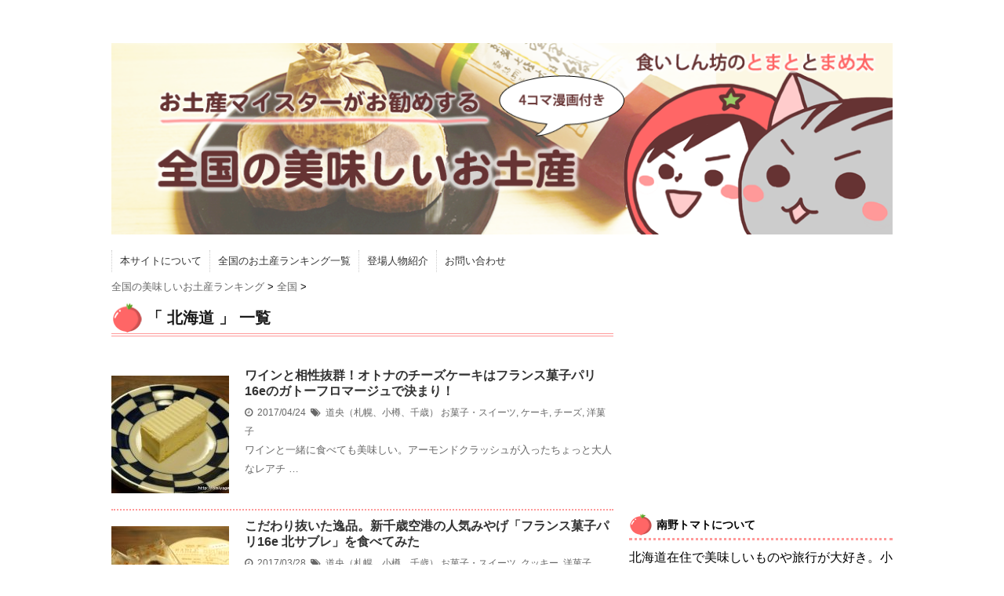

--- FILE ---
content_type: text/html; charset=UTF-8
request_url: https://omiyage-ranking.com/category/japan/hokaido/
body_size: 75359
content:
<!DOCTYPE html>
<!--[if lt IE 7]> <html class="ie6" lang="ja"> <![endif]-->
<!--[if IE 7]> <html class="i7" lang="ja"> <![endif]-->
<!--[if IE 8]> <html class="ie" lang="ja"> <![endif]-->
<!--[if gt IE 8]><!--> <html lang="ja"> <!--<![endif]-->
<head>
<!--広告-->
<script async src="//pagead2.googlesyndication.com/pagead/js/adsbygoogle.js"></script>
<script>
  (adsbygoogle = window.adsbygoogle || []).push({
    google_ad_client: "ca-pub-3470862929295924",
    enable_page_level_ads: true
  });
</script>

<meta charset="UTF-8" />
<meta name="viewport" content="width=device-width,initial-scale=1.0">
<meta name="format-detection" content="telephone=no" />
<link rel="apple-touch-icon-precomposed" href="//omiyage-ranking.com/wp/wp-content/uploads/2014/10/apple-touch-icon.png">
<title>北海道 | お土産マイスターがオススメする美味しいお土産</title>
<link rel="stylesheet" href="https://omiyage-ranking.com/wp/wp-content/themes/stinger5ver20141011/css/normalize.css">
<link rel="stylesheet" href="https://omiyage-ranking.com/wp/wp-content/themes/stinger5ver20141011/style.css" type="text/css" media="screen" />
<link rel="alternate" type="application/rss+xml" title="お土産マイスターがオススメする美味しいお土産 RSS Feed" href="https://omiyage-ranking.com/feed/" />
<link rel="pingback" href="https://omiyage-ranking.com/wp/xmlrpc.php" />
<link rel="icon" href="https://omiyage-ranking.com/wp/wp-content/themes/stinger5ver20141011/images/logo.ico" />
<link href="//netdna.bootstrapcdn.com/font-awesome/4.0.3/css/font-awesome.css" rel="stylesheet">
<!--[if lt IE 9]>
<script src="//css3-mediaqueries-js.googlecode.com/svn/trunk/css3-mediaqueries.js"></script>
<script src="https://omiyage-ranking.com/wp/wp-content/themes/stinger5ver20141011/js/html5shiv.js"></script>
<![endif]-->

<!-- All in One SEO Pack 2.12.1 by Michael Torbert of Semper Fi Web Design[798,835] -->

<meta name="keywords"  content="お菓子・スイーツ,ケーキ,チーズ,洋菓子,クッキー,焼菓子,アレルギーなし,和菓子,羊羹,餡,アルコール,ワイン,チョコレート,ドーナツ,可愛い,和洋菓子,ゼリー,生菓子,キャラメル,おかき,揚菓子,餅,もなか,団子,老舗,ご当地グルメ,主食,加工食品,惣菜,マドレーヌ" />
<meta name="robots" content="noindex,follow" />
<link rel='next' href='https://omiyage-ranking.com/category/japan/hokaido/page/2/' />

<link rel="canonical" href="https://omiyage-ranking.com/category/japan/hokaido/" />
<!-- /all in one seo pack -->
<link rel='dns-prefetch' href='//ajax.googleapis.com' />
<link rel='dns-prefetch' href='//s.w.org' />
		<script type="text/javascript">
			window._wpemojiSettings = {"baseUrl":"https:\/\/s.w.org\/images\/core\/emoji\/11\/72x72\/","ext":".png","svgUrl":"https:\/\/s.w.org\/images\/core\/emoji\/11\/svg\/","svgExt":".svg","source":{"concatemoji":"https:\/\/omiyage-ranking.com\/wp\/wp-includes\/js\/wp-emoji-release.min.js?ver=4.9.26"}};
			!function(e,a,t){var n,r,o,i=a.createElement("canvas"),p=i.getContext&&i.getContext("2d");function s(e,t){var a=String.fromCharCode;p.clearRect(0,0,i.width,i.height),p.fillText(a.apply(this,e),0,0);e=i.toDataURL();return p.clearRect(0,0,i.width,i.height),p.fillText(a.apply(this,t),0,0),e===i.toDataURL()}function c(e){var t=a.createElement("script");t.src=e,t.defer=t.type="text/javascript",a.getElementsByTagName("head")[0].appendChild(t)}for(o=Array("flag","emoji"),t.supports={everything:!0,everythingExceptFlag:!0},r=0;r<o.length;r++)t.supports[o[r]]=function(e){if(!p||!p.fillText)return!1;switch(p.textBaseline="top",p.font="600 32px Arial",e){case"flag":return s([55356,56826,55356,56819],[55356,56826,8203,55356,56819])?!1:!s([55356,57332,56128,56423,56128,56418,56128,56421,56128,56430,56128,56423,56128,56447],[55356,57332,8203,56128,56423,8203,56128,56418,8203,56128,56421,8203,56128,56430,8203,56128,56423,8203,56128,56447]);case"emoji":return!s([55358,56760,9792,65039],[55358,56760,8203,9792,65039])}return!1}(o[r]),t.supports.everything=t.supports.everything&&t.supports[o[r]],"flag"!==o[r]&&(t.supports.everythingExceptFlag=t.supports.everythingExceptFlag&&t.supports[o[r]]);t.supports.everythingExceptFlag=t.supports.everythingExceptFlag&&!t.supports.flag,t.DOMReady=!1,t.readyCallback=function(){t.DOMReady=!0},t.supports.everything||(n=function(){t.readyCallback()},a.addEventListener?(a.addEventListener("DOMContentLoaded",n,!1),e.addEventListener("load",n,!1)):(e.attachEvent("onload",n),a.attachEvent("onreadystatechange",function(){"complete"===a.readyState&&t.readyCallback()})),(n=t.source||{}).concatemoji?c(n.concatemoji):n.wpemoji&&n.twemoji&&(c(n.twemoji),c(n.wpemoji)))}(window,document,window._wpemojiSettings);
		</script>
		<style type="text/css">
img.wp-smiley,
img.emoji {
	display: inline !important;
	border: none !important;
	box-shadow: none !important;
	height: 1em !important;
	width: 1em !important;
	margin: 0 .07em !important;
	vertical-align: -0.1em !important;
	background: none !important;
	padding: 0 !important;
}
</style>
<link rel='stylesheet' id='wordpress-popular-posts-css-css'  href='https://omiyage-ranking.com/wp/wp-content/plugins/wordpress-popular-posts/public/css/wpp.css?ver=4.2.2' type='text/css' media='all' />
<link rel='stylesheet' id='child-pages-shortcode-css-css'  href='https://omiyage-ranking.com/wp/wp-content/plugins/child-pages-shortcode/css/child-pages-shortcode.min.css?ver=1.1.4' type='text/css' media='all' />
<script type='text/javascript'>
/* <![CDATA[ */
var wpp_params = {"sampling_active":"0","sampling_rate":"100","ajax_url":"https:\/\/omiyage-ranking.com\/wp-json\/wordpress-popular-posts\/v1\/popular-posts\/","ID":"","token":"254008f04e","debug":""};
/* ]]> */
</script>
<script type='text/javascript' src='https://omiyage-ranking.com/wp/wp-content/plugins/wordpress-popular-posts/public/js/wpp-4.2.0.min.js?ver=4.2.2'></script>
<script type='text/javascript' src='//ajax.googleapis.com/ajax/libs/jquery/1.11.1/jquery.min.js?ver=4.9.26'></script>
<script type='text/javascript' src='https://omiyage-ranking.com/wp/wp-content/plugins/child-pages-shortcode/js/child-pages-shortcode.min.js?ver=1.1.4'></script>
<link rel='https://api.w.org/' href='https://omiyage-ranking.com/wp-json/' />
<style type="text/css">.broken_link, a.broken_link {
	text-decoration: line-through;
}</style><style type="text/css" id="custom-background-css">
body.custom-background { background-color: #ffffff; }
</style>

<script>
  (function(i,s,o,g,r,a,m){i['GoogleAnalyticsObject']=r;i[r]=i[r]||function(){
  (i[r].q=i[r].q||[]).push(arguments)},i[r].l=1*new Date();a=s.createElement(o),
  m=s.getElementsByTagName(o)[0];a.async=1;a.src=g;m.parentNode.insertBefore(a,m)
  })(window,document,'script','//www.google-analytics.com/analytics.js','ga');

  ga('create', 'UA-61140308-1', 'auto');
  ga('send', 'pageview');

</script>

<!--Twitter Card-->
<meta name="twitter:site" content="tomato_minamino">
<meta name="twitter:card" content="summary_large_image">
<!--Pt engine アクセス解析-->
<script type="text/javascript">window._pt_lt = new Date().getTime();</script>

<!--OGP開始-->
<meta property="fb:admins" content="1527481244148006" />
<meta property="og:locale" content="ja_JP">
<meta property="og:type" content="blog">
<meta property="og:description" content="人気のお土産やおすすめの定番土産を実食し、4コマ漫画付きでご紹介します。全国47都道府県のお土産や海外のお土産も！">
<meta property="og:title" content="お土産マイスターがオススメする美味しいお土産">
<meta property="og:url" content="https://omiyage-ranking.com">
<meta property="og:site_name" content="お土産マイスターがオススメする美味しいお土産">
<meta property="og:image" content="//omiyage-ranking.com/images/omiyage_ogp.png">
<!--OGP完了-->

</head>

<body class="archive category category-hokaido category-5 custom-background">

<!-- facebook　いいねボタン -->
<div id="fb-root"></div>
<script>(function(d, s, id) {
  var js, fjs = d.getElementsByTagName(s)[0];
  if (d.getElementById(id)) return;
  js = d.createElement(s); js.id = id;
  js.src = "//connect.facebook.net/ja_JP/sdk.js#xfbml=1&appId=235430006477082&version=v2.0";
  fjs.parentNode.insertBefore(js, fjs);
}(document, 'script', 'facebook-jssdk'));</script>

<!-- アコーディオン -->
<nav id="s-navi" class="pcnone">
  <dl class="acordion">
    <dt class="trigger">
      <span class="op"><i class="fa fa-bars"></i>&nbsp;メニュー</span>
	<span style="display: block; width: 100px; height: 35px; float: right;"><div class="fb-like" data-href="https://www.facebook.com/tomaty.omiyage" data-layout="button_count" data-action="like" data-show-faces="true" data-share="false"></div></span>
    </dt>
    <dd class="acordion_tree">
      <ul>
        <div class="menu-menu-container"><ul id="menu-menu" class="menu"><li id="menu-item-8063" class="menu-item menu-item-type-post_type menu-item-object-page menu-item-8063"><a href="https://omiyage-ranking.com/about/">本サイトについて</a></li>
<li id="menu-item-8062" class="menu-item menu-item-type-post_type menu-item-object-page menu-item-8062"><a href="https://omiyage-ranking.com/map/">全国のお土産ランキング一覧</a></li>
<li id="menu-item-8061" class="menu-item menu-item-type-post_type menu-item-object-page menu-item-8061"><a href="https://omiyage-ranking.com/profile/">登場人物紹介</a></li>
<li id="menu-item-8030" class="menu-item menu-item-type-custom menu-item-object-custom menu-item-8030"><a href="https://docs.google.com/forms/d/1qprmiuNmnkXUlRd8P9jIbBY3KmO7erFaogw1jtfEnSo/viewform">お問い合わせ</a></li>
</ul></div>      </ul>
      <div class="clear"></div>
    </dd>
  </dl>
</nav>
<!-- /アコーディオン -->
<div id="wrapper">
<header> 
  <!-- ロゴ又はブログ名 -->
    <p class="sitename">    <a href="https://omiyage-ranking.com/">
    <img alt="お土産マイスターがオススメする全国の美味しいお土産" src="//omiyage-ranking.com/images/151211header.png" /></a>
    </p>
 
  <!--
カスタムヘッダー画像
-->
  <div id="gazou">
      </div>
  <!-- /gazou --> 
  <!--
メニュー
-->
  <nav class="smanone clearfix">
    <div class="menu-menu-container"><ul id="menu-menu-1" class="menu"><li class="menu-item menu-item-type-post_type menu-item-object-page menu-item-8063"><a href="https://omiyage-ranking.com/about/">本サイトについて</a></li>
<li class="menu-item menu-item-type-post_type menu-item-object-page menu-item-8062"><a href="https://omiyage-ranking.com/map/">全国のお土産ランキング一覧</a></li>
<li class="menu-item menu-item-type-post_type menu-item-object-page menu-item-8061"><a href="https://omiyage-ranking.com/profile/">登場人物紹介</a></li>
<li class="menu-item menu-item-type-custom menu-item-object-custom menu-item-8030"><a href="https://docs.google.com/forms/d/1qprmiuNmnkXUlRd8P9jIbBY3KmO7erFaogw1jtfEnSo/viewform">お問い合わせ</a></li>
</ul></div>  </nav>
</header>
<div id="content" class="clearfix">
  <div id="contentInner">
    <main>
      <article>
    <div id="breadcrumb" class="bread_crumb">

                        <div itemscope itemtype="http://data-vocabulary.org/Breadcrumb">
                        <a href="https://omiyage-ranking.com/" itemprop="url">
                        <span itemprop="title">全国の美味しいお土産ランキング</span>
                        </a>  &gt; 
                        </div>
                        <div itemscope itemtype="http://data-vocabulary.org/Breadcrumb">
                        <a href="https://omiyage-ranking.com/category/japan/" itemprop="url">
                        <span itemprop="title">全国</span>
                        </a>  &gt; 
                        </div></div>
    <!--/kuzu-->
        <section> 
          <!--ループ開始-->
          <h2>「
                        北海道                        」 一覧 </h2>
          <div id="topnews">
    <dl class="clearfix">
    <dt> <a href="https://omiyage-ranking.com/japan/hokaido/douou/paris16e_gateaufromage/" >
            <img width="150" height="150" src="https://omiyage-ranking.com/wp/wp-content/uploads/2017/04/hokkaido_paris16e_gateaufromage_012-150x150.jpg" class="attachment-thumb150 size-thumb150 wp-post-image" alt="北海道お土産_フランス菓子パリ16e_ガトーフロマージュ" srcset="https://omiyage-ranking.com/wp/wp-content/uploads/2017/04/hokkaido_paris16e_gateaufromage_012-150x150.jpg 150w, https://omiyage-ranking.com/wp/wp-content/uploads/2017/04/hokkaido_paris16e_gateaufromage_012-100x100.jpg 100w" sizes="(max-width: 150px) 100vw, 150px" />            </a> </dt>
    <dd>
      <h3><a href="https://omiyage-ranking.com/japan/hokaido/douou/paris16e_gateaufromage/">
        ワインと相性抜群！オトナのチーズケーキはフランス菓子パリ16eのガトーフロマージュで決まり！        </a></h3>
      <div class="blog_info">
        <p><i class="fa fa-clock-o"></i>&nbsp;
          2017/04/24          &nbsp;<span class="pcone"><i class="fa fa-tags"></i>&nbsp;
          <a href="https://omiyage-ranking.com/category/japan/hokaido/douou/" rel="category tag">道央（札幌、小樽、千歳）</a>          <a href="https://omiyage-ranking.com/tag/%e3%81%8a%e8%8f%93%e5%ad%90%e3%83%bb%e3%82%b9%e3%82%a4%e3%83%bc%e3%83%84/" rel="tag">お菓子・スイーツ</a>, <a href="https://omiyage-ranking.com/tag/%e3%82%b1%e3%83%bc%e3%82%ad/" rel="tag">ケーキ</a>, <a href="https://omiyage-ranking.com/tag/%e3%83%81%e3%83%bc%e3%82%ba/" rel="tag">チーズ</a>, <a href="https://omiyage-ranking.com/tag/%e6%b4%8b%e8%8f%93%e5%ad%90/" rel="tag">洋菓子</a>          </span></p>
      </div>
      <div class="smanone">
        <p>ワインと一緒に食べても美味しい。アーモンドクラッシュが入ったちょっと大人なレアチ &#8230; </p>
      </div>
    </dd>
  </dl>
    <dl class="clearfix">
    <dt> <a href="https://omiyage-ranking.com/japan/hokaido/douou/paris16e_sable/" >
            <img width="150" height="150" src="https://omiyage-ranking.com/wp/wp-content/uploads/2017/03/hokkaido_kitasabre_016-150x150.jpg" class="attachment-thumb150 size-thumb150 wp-post-image" alt="北海道土産_フランス菓子パリ壱六区_北サブレ" srcset="https://omiyage-ranking.com/wp/wp-content/uploads/2017/03/hokkaido_kitasabre_016-150x150.jpg 150w, https://omiyage-ranking.com/wp/wp-content/uploads/2017/03/hokkaido_kitasabre_016-100x100.jpg 100w" sizes="(max-width: 150px) 100vw, 150px" />            </a> </dt>
    <dd>
      <h3><a href="https://omiyage-ranking.com/japan/hokaido/douou/paris16e_sable/">
        こだわり抜いた逸品。新千歳空港の人気みやげ「フランス菓子パリ16e 北サブレ」を食べてみた        </a></h3>
      <div class="blog_info">
        <p><i class="fa fa-clock-o"></i>&nbsp;
          2017/03/28          &nbsp;<span class="pcone"><i class="fa fa-tags"></i>&nbsp;
          <a href="https://omiyage-ranking.com/category/japan/hokaido/douou/" rel="category tag">道央（札幌、小樽、千歳）</a>          <a href="https://omiyage-ranking.com/tag/%e3%81%8a%e8%8f%93%e5%ad%90%e3%83%bb%e3%82%b9%e3%82%a4%e3%83%bc%e3%83%84/" rel="tag">お菓子・スイーツ</a>, <a href="https://omiyage-ranking.com/tag/%e3%82%af%e3%83%83%e3%82%ad%e3%83%bc/" rel="tag">クッキー</a>, <a href="https://omiyage-ranking.com/tag/%e6%b4%8b%e8%8f%93%e5%ad%90/" rel="tag">洋菓子</a>          </span></p>
      </div>
      <div class="smanone">
        <p>美味しいお土産が豊富なことで有名な北海道。以前、新千歳空港で大ヒット！濃厚でクリ &#8230; </p>
      </div>
    </dd>
  </dl>
    <dl class="clearfix">
    <dt> <a href="https://omiyage-ranking.com/japan/hokaido/doutou/shiroicookie/" >
            <img width="150" height="150" src="https://omiyage-ranking.com/wp/wp-content/uploads/2016/05/hokkaido_shiroicookie_003-150x150.jpg" class="attachment-thumb150 size-thumb150 wp-post-image" alt="北海道_網走_白いクッキー" srcset="https://omiyage-ranking.com/wp/wp-content/uploads/2016/05/hokkaido_shiroicookie_003-150x150.jpg 150w, https://omiyage-ranking.com/wp/wp-content/uploads/2016/05/hokkaido_shiroicookie_003-100x100.jpg 100w" sizes="(max-width: 150px) 100vw, 150px" />            </a> </dt>
    <dd>
      <h3><a href="https://omiyage-ranking.com/japan/hokaido/doutou/shiroicookie/">
        北海道知床みやげ！サクサク歯ごたえ知床連山の白いクッキーを食べてみた        </a></h3>
      <div class="blog_info">
        <p><i class="fa fa-clock-o"></i>&nbsp;
          2016/05/03          &nbsp;<span class="pcone"><i class="fa fa-tags"></i>&nbsp;
          <a href="https://omiyage-ranking.com/category/japan/hokaido/doutou/" rel="category tag">道東（紋別、網走、知床、十勝、釧路）</a>          <a href="https://omiyage-ranking.com/tag/%e3%81%8a%e8%8f%93%e5%ad%90%e3%83%bb%e3%82%b9%e3%82%a4%e3%83%bc%e3%83%84/" rel="tag">お菓子・スイーツ</a>, <a href="https://omiyage-ranking.com/tag/%e3%82%af%e3%83%83%e3%82%ad%e3%83%bc/" rel="tag">クッキー</a>, <a href="https://omiyage-ranking.com/tag/%e6%b4%8b%e8%8f%93%e5%ad%90/" rel="tag">洋菓子</a>, <a href="https://omiyage-ranking.com/tag/%e7%84%bc%e8%8f%93%e5%ad%90/" rel="tag">焼菓子</a>          </span></p>
      </div>
      <div class="smanone">
        <p>&nbsp; 北海道の知床はご存知でしょうか。自然がある場所で夏にはクマが川で魚 &#8230; </p>
      </div>
    </dd>
  </dl>
    <dl class="clearfix">
    <dt> <a href="https://omiyage-ranking.com/japan/hokaido/doutou/shibetsu-yokan/" >
            <img width="150" height="150" src="https://omiyage-ranking.com/wp/wp-content/uploads/2016/03/hokkaido_abashiri_shibetsu-yokan_011-150x150.jpg" class="attachment-thumb150 size-thumb150 wp-post-image" alt="北海道お土産_道東_標津羊羹" srcset="https://omiyage-ranking.com/wp/wp-content/uploads/2016/03/hokkaido_abashiri_shibetsu-yokan_011-150x150.jpg 150w, https://omiyage-ranking.com/wp/wp-content/uploads/2016/03/hokkaido_abashiri_shibetsu-yokan_011-100x100.jpg 100w" sizes="(max-width: 150px) 100vw, 150px" />            </a> </dt>
    <dd>
      <h3><a href="https://omiyage-ranking.com/japan/hokaido/doutou/shibetsu-yokan/">
        北海道道東名物！金時豆で作られた「標津羊羹」を食べてみた！あっさりとして食べやすい甘さ        </a></h3>
      <div class="blog_info">
        <p><i class="fa fa-clock-o"></i>&nbsp;
          2016/03/24          &nbsp;<span class="pcone"><i class="fa fa-tags"></i>&nbsp;
          <a href="https://omiyage-ranking.com/category/japan/hokaido/doutou/" rel="category tag">道東（紋別、網走、知床、十勝、釧路）</a>          <a href="https://omiyage-ranking.com/tag/%e3%82%a2%e3%83%ac%e3%83%ab%e3%82%ae%e3%83%bc%e3%81%aa%e3%81%97/" rel="tag">アレルギーなし</a>, <a href="https://omiyage-ranking.com/tag/%e3%81%8a%e8%8f%93%e5%ad%90%e3%83%bb%e3%82%b9%e3%82%a4%e3%83%bc%e3%83%84/" rel="tag">お菓子・スイーツ</a>, <a href="https://omiyage-ranking.com/tag/%e5%92%8c%e8%8f%93%e5%ad%90/" rel="tag">和菓子</a>, <a href="https://omiyage-ranking.com/tag/%e7%be%8a%e7%be%b9/" rel="tag">羊羹</a>, <a href="https://omiyage-ranking.com/tag/%e9%a4%a1/" rel="tag">餡</a>          </span></p>
      </div>
      <div class="smanone">
        <p>北海道道東のドライブ中にコンビニ（セイコーマート）で見つけた「標津羊羹」は、北海 &#8230; </p>
      </div>
    </dd>
  </dl>
    <dl class="clearfix">
    <dt> <a href="https://omiyage-ranking.com/japan/hokaido/douou/yoichi-wine/" >
            <img width="150" height="150" src="https://omiyage-ranking.com/wp/wp-content/uploads/2016/03/hokkaido_yoichi-wine_005-150x150.jpg" class="attachment-thumb150 size-thumb150 wp-post-image" alt="北海道お土産_余市ワイン" srcset="https://omiyage-ranking.com/wp/wp-content/uploads/2016/03/hokkaido_yoichi-wine_005-150x150.jpg 150w, https://omiyage-ranking.com/wp/wp-content/uploads/2016/03/hokkaido_yoichi-wine_005-100x100.jpg 100w" sizes="(max-width: 150px) 100vw, 150px" />            </a> </dt>
    <dd>
      <h3><a href="https://omiyage-ranking.com/japan/hokaido/douou/yoichi-wine/">
        ワイン特区に認定された北海道余市町のワイン「余市ワイン」を飲んでみた        </a></h3>
      <div class="blog_info">
        <p><i class="fa fa-clock-o"></i>&nbsp;
          2016/03/23          &nbsp;<span class="pcone"><i class="fa fa-tags"></i>&nbsp;
          <a href="https://omiyage-ranking.com/category/japan/hokaido/douou/" rel="category tag">道央（札幌、小樽、千歳）</a>          <a href="https://omiyage-ranking.com/tag/%e3%82%a2%e3%83%ab%e3%82%b3%e3%83%bc%e3%83%ab/" rel="tag">アルコール</a>, <a href="https://omiyage-ranking.com/tag/%e3%82%a2%e3%83%ac%e3%83%ab%e3%82%ae%e3%83%bc%e3%81%aa%e3%81%97/" rel="tag">アレルギーなし</a>, <a href="https://omiyage-ranking.com/tag/%e3%83%af%e3%82%a4%e3%83%b3/" rel="tag">ワイン</a>          </span></p>
      </div>
      <div class="smanone">
        <p>北海道余市といえば、ウイスキーを思い浮かべる方も多いかもしれませんが、余市町のぶ &#8230; </p>
      </div>
    </dd>
  </dl>
    <dl class="clearfix">
    <dt> <a href="https://omiyage-ranking.com/japan/hokaido/doutou/koisuru-kumagoron/" >
            <img width="150" height="150" src="https://omiyage-ranking.com/wp/wp-content/uploads/2016/03/hokkaido_shiretoko-donut_065-150x150.jpg" class="attachment-thumb150 size-thumb150 wp-post-image" alt="北海道土産_恋するクマゴロン" srcset="https://omiyage-ranking.com/wp/wp-content/uploads/2016/03/hokkaido_shiretoko-donut_065-150x150.jpg 150w, https://omiyage-ranking.com/wp/wp-content/uploads/2016/03/hokkaido_shiretoko-donut_065-100x100.jpg 100w" sizes="(max-width: 150px) 100vw, 150px" />            </a> </dt>
    <dd>
      <h3><a href="https://omiyage-ranking.com/japan/hokaido/doutou/koisuru-kumagoron/">
        キュートな小動物シレトコドーナツ「恋する♡クマゴロン」を食べてみた        </a></h3>
      <div class="blog_info">
        <p><i class="fa fa-clock-o"></i>&nbsp;
          2016/03/22          &nbsp;<span class="pcone"><i class="fa fa-tags"></i>&nbsp;
          <a href="https://omiyage-ranking.com/category/japan/hokaido/doutou/" rel="category tag">道東（紋別、網走、知床、十勝、釧路）</a>          <a href="https://omiyage-ranking.com/tag/%e3%81%8a%e8%8f%93%e5%ad%90%e3%83%bb%e3%82%b9%e3%82%a4%e3%83%bc%e3%83%84/" rel="tag">お菓子・スイーツ</a>, <a href="https://omiyage-ranking.com/tag/%e3%83%81%e3%83%a7%e3%82%b3%e3%83%ac%e3%83%bc%e3%83%88/" rel="tag">チョコレート</a>, <a href="https://omiyage-ranking.com/tag/%e3%83%89%e3%83%bc%e3%83%8a%e3%83%84/" rel="tag">ドーナツ</a>, <a href="https://omiyage-ranking.com/tag/%e5%8f%af%e6%84%9b%e3%81%84/" rel="tag">可愛い</a>, <a href="https://omiyage-ranking.com/tag/%e6%b4%8b%e8%8f%93%e5%ad%90/" rel="tag">洋菓子</a>, <a href="https://omiyage-ranking.com/tag/%e7%84%bc%e8%8f%93%e5%ad%90/" rel="tag">焼菓子</a>          </span></p>
      </div>
      <div class="smanone">
        <p>北海道の人気のお土産であるシレトコドーナツに欠かせないのがキュートなクマゴロン。 &#8230; </p>
      </div>
    </dd>
  </dl>
    <dl class="clearfix">
    <dt> <a href="https://omiyage-ranking.com/japan/hokaido/doutou/shiretokodonut_miniminimix/" >
            <img width="150" height="150" src="https://omiyage-ranking.com/wp/wp-content/uploads/2016/03/hokkaido_shiretoko-donut_051-150x150.jpg" class="attachment-thumb150 size-thumb150 wp-post-image" alt="北海道お土産_シレトコドーナツ_ニコニコミックス_クマゴロンの顔" srcset="https://omiyage-ranking.com/wp/wp-content/uploads/2016/03/hokkaido_shiretoko-donut_051-150x150.jpg 150w, https://omiyage-ranking.com/wp/wp-content/uploads/2016/03/hokkaido_shiretoko-donut_051-100x100.jpg 100w" sizes="(max-width: 150px) 100vw, 150px" />            </a> </dt>
    <dd>
      <h3><a href="https://omiyage-ranking.com/japan/hokaido/doutou/shiretokodonut_miniminimix/">
        北海道の人気土産！7種の味を楽しめる「シレトコドーナツ ミニミニミックス」を食べてみた        </a></h3>
      <div class="blog_info">
        <p><i class="fa fa-clock-o"></i>&nbsp;
          2016/03/21          &nbsp;<span class="pcone"><i class="fa fa-tags"></i>&nbsp;
          <a href="https://omiyage-ranking.com/category/japan/hokaido/doutou/" rel="category tag">道東（紋別、網走、知床、十勝、釧路）</a>          <a href="https://omiyage-ranking.com/tag/%e3%81%8a%e8%8f%93%e5%ad%90%e3%83%bb%e3%82%b9%e3%82%a4%e3%83%bc%e3%83%84/" rel="tag">お菓子・スイーツ</a>, <a href="https://omiyage-ranking.com/tag/%e3%83%81%e3%83%a7%e3%82%b3%e3%83%ac%e3%83%bc%e3%83%88/" rel="tag">チョコレート</a>, <a href="https://omiyage-ranking.com/tag/%e3%83%89%e3%83%bc%e3%83%8a%e3%83%84/" rel="tag">ドーナツ</a>, <a href="https://omiyage-ranking.com/tag/%e5%8f%af%e6%84%9b%e3%81%84/" rel="tag">可愛い</a>, <a href="https://omiyage-ranking.com/tag/%e6%b4%8b%e8%8f%93%e5%ad%90/" rel="tag">洋菓子</a>, <a href="https://omiyage-ranking.com/tag/%e7%84%bc%e8%8f%93%e5%ad%90/" rel="tag">焼菓子</a>          </span></p>
      </div>
      <div class="smanone">
        <p>北海道標津郡中標津町で製造されているシレトコドーナツ。可愛いクマのドーナツ「クマ &#8230; </p>
      </div>
    </dd>
  </dl>
    <dl class="clearfix">
    <dt> <a href="https://omiyage-ranking.com/japan/hokaido/doutou/shiretoko_donut/" >
            <img width="150" height="150" src="https://omiyage-ranking.com/wp/wp-content/uploads/2016/03/hokkaido_shiretoko-donut_047-150x150.jpg" class="attachment-thumb150 size-thumb150 wp-post-image" alt="北海道土産_シレトコドーナツ_北海道かぼちゃ" srcset="https://omiyage-ranking.com/wp/wp-content/uploads/2016/03/hokkaido_shiretoko-donut_047-150x150.jpg 150w, https://omiyage-ranking.com/wp/wp-content/uploads/2016/03/hokkaido_shiretoko-donut_047-100x100.jpg 100w" sizes="(max-width: 150px) 100vw, 150px" />            </a> </dt>
    <dd>
      <h3><a href="https://omiyage-ranking.com/japan/hokaido/doutou/shiretoko_donut/">
        北海道のキュートで可愛いお土産「シレトコファクトリーのシレトコドーナツ」を食べてみた        </a></h3>
      <div class="blog_info">
        <p><i class="fa fa-clock-o"></i>&nbsp;
          2016/03/18          &nbsp;<span class="pcone"><i class="fa fa-tags"></i>&nbsp;
          <a href="https://omiyage-ranking.com/category/japan/hokaido/doutou/" rel="category tag">道東（紋別、網走、知床、十勝、釧路）</a>          <a href="https://omiyage-ranking.com/tag/%e3%81%8a%e8%8f%93%e5%ad%90%e3%83%bb%e3%82%b9%e3%82%a4%e3%83%bc%e3%83%84/" rel="tag">お菓子・スイーツ</a>, <a href="https://omiyage-ranking.com/tag/%e3%83%81%e3%83%a7%e3%82%b3%e3%83%ac%e3%83%bc%e3%83%88/" rel="tag">チョコレート</a>, <a href="https://omiyage-ranking.com/tag/%e3%83%89%e3%83%bc%e3%83%8a%e3%83%84/" rel="tag">ドーナツ</a>, <a href="https://omiyage-ranking.com/tag/%e5%8f%af%e6%84%9b%e3%81%84/" rel="tag">可愛い</a>, <a href="https://omiyage-ranking.com/tag/%e5%92%8c%e6%b4%8b%e8%8f%93%e5%ad%90/" rel="tag">和洋菓子</a>, <a href="https://omiyage-ranking.com/tag/%e7%84%bc%e8%8f%93%e5%ad%90/" rel="tag">焼菓子</a>          </span></p>
      </div>
      <div class="smanone">
        <p>「可愛くて美味しい」とメディアやネットで話題のシレトコドーナツはご存じですか？  &#8230; </p>
      </div>
    </dd>
  </dl>
    <dl class="clearfix">
    <dt> <a href="https://omiyage-ranking.com/japan/hokaido/douou/ishiyaseika_mifuyu/" >
            <img width="150" height="150" src="https://omiyage-ranking.com/wp/wp-content/uploads/2016/03/DSC5275-150x150.png" class="attachment-thumb150 size-thumb150 wp-post-image" alt="石屋製菓_美冬" srcset="https://omiyage-ranking.com/wp/wp-content/uploads/2016/03/DSC5275-150x150.png 150w, https://omiyage-ranking.com/wp/wp-content/uploads/2016/03/DSC5275-100x100.png 100w" sizes="(max-width: 150px) 100vw, 150px" />            </a> </dt>
    <dd>
      <h3><a href="https://omiyage-ranking.com/japan/hokaido/douou/ishiyaseika_mifuyu/">
        繊細なチョコレート料理！石屋製菓の「美冬」を食べてみた        </a></h3>
      <div class="blog_info">
        <p><i class="fa fa-clock-o"></i>&nbsp;
          2016/03/03          &nbsp;<span class="pcone"><i class="fa fa-tags"></i>&nbsp;
          <a href="https://omiyage-ranking.com/category/japan/hokaido/douou/" rel="category tag">道央（札幌、小樽、千歳）</a>          <a href="https://omiyage-ranking.com/tag/%e3%81%8a%e8%8f%93%e5%ad%90%e3%83%bb%e3%82%b9%e3%82%a4%e3%83%bc%e3%83%84/" rel="tag">お菓子・スイーツ</a>, <a href="https://omiyage-ranking.com/tag/%e3%83%81%e3%83%a7%e3%82%b3%e3%83%ac%e3%83%bc%e3%83%88/" rel="tag">チョコレート</a>, <a href="https://omiyage-ranking.com/tag/%e6%b4%8b%e8%8f%93%e5%ad%90/" rel="tag">洋菓子</a>          </span></p>
      </div>
      <div class="smanone">
        <p>北海道のお土産の定番中の定番である「白い恋人」を製造販売している「石屋製菓」が新 &#8230; </p>
      </div>
    </dd>
  </dl>
    <dl class="clearfix">
    <dt> <a href="https://omiyage-ranking.com/japan/hokaido/douou/sharberlious_yubarimeronjelly/" >
            <img width="150" height="150" src="https://omiyage-ranking.com/wp/wp-content/uploads/2016/02/hokkaido_sharberlious_006-150x150.jpg" class="attachment-thumb150 size-thumb150 wp-post-image" alt="シャーベリアス夕張メロンゼリーエストミニ" srcset="https://omiyage-ranking.com/wp/wp-content/uploads/2016/02/hokkaido_sharberlious_006-150x150.jpg 150w, https://omiyage-ranking.com/wp/wp-content/uploads/2016/02/hokkaido_sharberlious_006-100x100.jpg 100w" sizes="(max-width: 150px) 100vw, 150px" />            </a> </dt>
    <dd>
      <h3><a href="https://omiyage-ranking.com/japan/hokaido/douou/sharberlious_yubarimeronjelly/">
        夕張メロンゼリーの原点！北辰フーズのシャーベリアス夕張メロンゼリー        </a></h3>
      <div class="blog_info">
        <p><i class="fa fa-clock-o"></i>&nbsp;
          2016/02/19          &nbsp;<span class="pcone"><i class="fa fa-tags"></i>&nbsp;
          <a href="https://omiyage-ranking.com/category/japan/hokaido/douou/" rel="category tag">道央（札幌、小樽、千歳）</a>          <a href="https://omiyage-ranking.com/tag/%e3%81%8a%e8%8f%93%e5%ad%90%e3%83%bb%e3%82%b9%e3%82%a4%e3%83%bc%e3%83%84/" rel="tag">お菓子・スイーツ</a>, <a href="https://omiyage-ranking.com/tag/%e3%82%bc%e3%83%aa%e3%83%bc/" rel="tag">ゼリー</a>, <a href="https://omiyage-ranking.com/tag/%e6%b4%8b%e8%8f%93%e5%ad%90/" rel="tag">洋菓子</a>, <a href="https://omiyage-ranking.com/tag/%e7%94%9f%e8%8f%93%e5%ad%90/" rel="tag">生菓子</a>          </span></p>
      </div>
      <div class="smanone">
        <p>北海道夕張市で作られている夕張メロンは、高級ブランドとして全国的に有名です。そん &#8230; </p>
      </div>
    </dd>
  </dl>
    <dl class="clearfix">
    <dt> <a href="https://omiyage-ranking.com/japan/hokaido/douhoku/souya_shioyokan/" >
            <img width="150" height="150" src="https://omiyage-ranking.com/wp/wp-content/uploads/2015/12/DSC5137-150x150.png" class="attachment-thumb150 size-thumb150 wp-post-image" alt="宗谷の塩羊かん" srcset="https://omiyage-ranking.com/wp/wp-content/uploads/2015/12/DSC5137-150x150.png 150w, https://omiyage-ranking.com/wp/wp-content/uploads/2015/12/DSC5137-100x100.png 100w" sizes="(max-width: 150px) 100vw, 150px" />            </a> </dt>
    <dd>
      <h3><a href="https://omiyage-ranking.com/japan/hokaido/douhoku/souya_shioyokan/">
        北海道稚内市 宗谷海峡のお土産「宗谷の塩羊かん」を食べてみた        </a></h3>
      <div class="blog_info">
        <p><i class="fa fa-clock-o"></i>&nbsp;
          2015/12/22          &nbsp;<span class="pcone"><i class="fa fa-tags"></i>&nbsp;
          <a href="https://omiyage-ranking.com/category/japan/hokaido/douhoku/" rel="category tag">道北（稚内、宗谷、旭川、富良野、美瑛）</a>          <a href="https://omiyage-ranking.com/tag/%e3%82%a2%e3%83%ac%e3%83%ab%e3%82%ae%e3%83%bc%e3%81%aa%e3%81%97/" rel="tag">アレルギーなし</a>, <a href="https://omiyage-ranking.com/tag/%e5%92%8c%e8%8f%93%e5%ad%90/" rel="tag">和菓子</a>, <a href="https://omiyage-ranking.com/tag/%e7%be%8a%e7%be%b9/" rel="tag">羊羹</a>, <a href="https://omiyage-ranking.com/tag/%e9%a4%a1/" rel="tag">餡</a>          </span></p>
      </div>
      <div class="smanone">
        <p>北海道稚内市の日本の最北端といわれる宗谷海峡のお土産に購入した、宗谷の塩を使用し &#8230; </p>
      </div>
    </dd>
  </dl>
    <dl class="clearfix">
    <dt> <a href="https://omiyage-ranking.com/japan/hokaido/douou/kinotoya_kurosengoku/" >
            <img width="150" height="150" src="https://omiyage-ranking.com/wp/wp-content/uploads/2015/12/DSC4316-150x150.png" class="attachment-thumb150 size-thumb150 wp-post-image" alt="きのとや_黒千石のフロランタン_中身" srcset="https://omiyage-ranking.com/wp/wp-content/uploads/2015/12/DSC4316-150x150.png 150w, https://omiyage-ranking.com/wp/wp-content/uploads/2015/12/DSC4316-100x100.png 100w" sizes="(max-width: 150px) 100vw, 150px" />            </a> </dt>
    <dd>
      <h3><a href="https://omiyage-ranking.com/japan/hokaido/douou/kinotoya_kurosengoku/">
        北海道産 幻の黒大豆使用！きのとやの「黒千石のフロランタン」を食べてみた！        </a></h3>
      <div class="blog_info">
        <p><i class="fa fa-clock-o"></i>&nbsp;
          2015/12/21          &nbsp;<span class="pcone"><i class="fa fa-tags"></i>&nbsp;
          <a href="https://omiyage-ranking.com/category/japan/hokaido/douou/" rel="category tag">道央（札幌、小樽、千歳）</a>          <a href="https://omiyage-ranking.com/tag/%e3%81%8a%e8%8f%93%e5%ad%90%e3%83%bb%e3%82%b9%e3%82%a4%e3%83%bc%e3%83%84/" rel="tag">お菓子・スイーツ</a>, <a href="https://omiyage-ranking.com/tag/%e3%82%ad%e3%83%a3%e3%83%a9%e3%83%a1%e3%83%ab/" rel="tag">キャラメル</a>, <a href="https://omiyage-ranking.com/tag/%e5%92%8c%e6%b4%8b%e8%8f%93%e5%ad%90/" rel="tag">和洋菓子</a>          </span></p>
      </div>
      <div class="smanone">
        <p>幻の大豆と言われる北海道産の黒千石（くろせんごく）という黒大豆をキャラメルで包み &#8230; </p>
      </div>
    </dd>
  </dl>
    <dl class="clearfix">
    <dt> <a href="https://omiyage-ranking.com/japan/hokaido/douou/hori_cornchoco/" >
            <img width="150" height="150" src="https://omiyage-ranking.com/wp/wp-content/uploads/2015/12/DSC4299-150x150.png" class="attachment-thumb150 size-thumb150 wp-post-image" alt="ホリのとうきびチョコ_袋から出した様子" srcset="https://omiyage-ranking.com/wp/wp-content/uploads/2015/12/DSC4299-150x150.png 150w, https://omiyage-ranking.com/wp/wp-content/uploads/2015/12/DSC4299-100x100.png 100w" sizes="(max-width: 150px) 100vw, 150px" />            </a> </dt>
    <dd>
      <h3><a href="https://omiyage-ranking.com/japan/hokaido/douou/hori_cornchoco/">
        サクッと食感が堪らない！ホリのとうきびチョコは北海道定番のおみやげ        </a></h3>
      <div class="blog_info">
        <p><i class="fa fa-clock-o"></i>&nbsp;
          2015/12/20          &nbsp;<span class="pcone"><i class="fa fa-tags"></i>&nbsp;
          <a href="https://omiyage-ranking.com/category/japan/hokaido/douou/" rel="category tag">道央（札幌、小樽、千歳）</a>          <a href="https://omiyage-ranking.com/tag/%e3%81%8a%e8%8f%93%e5%ad%90%e3%83%bb%e3%82%b9%e3%82%a4%e3%83%bc%e3%83%84/" rel="tag">お菓子・スイーツ</a>, <a href="https://omiyage-ranking.com/tag/%e3%83%81%e3%83%a7%e3%82%b3%e3%83%ac%e3%83%bc%e3%83%88/" rel="tag">チョコレート</a>, <a href="https://omiyage-ranking.com/tag/%e6%b4%8b%e8%8f%93%e5%ad%90/" rel="tag">洋菓子</a>          </span></p>
      </div>
      <div class="smanone">
        <p>サクッと食感のとうきびパフとホワイトチョコレートが堪らない。北海道で定番のお土産 &#8230; </p>
      </div>
    </dd>
  </dl>
    <dl class="clearfix">
    <dt> <a href="https://omiyage-ranking.com/japan/hokaido/doutou/rokkatei_maruseikyarameru/" >
            <img width="150" height="150" src="https://omiyage-ranking.com/wp/wp-content/uploads/2015/12/DSC4289-150x150.png" class="attachment-thumb150 size-thumb150 wp-post-image" alt="マルセイキャラメル" srcset="https://omiyage-ranking.com/wp/wp-content/uploads/2015/12/DSC4289-150x150.png 150w, https://omiyage-ranking.com/wp/wp-content/uploads/2015/12/DSC4289-100x100.png 100w" sizes="(max-width: 150px) 100vw, 150px" />            </a> </dt>
    <dd>
      <h3><a href="https://omiyage-ranking.com/japan/hokaido/doutou/rokkatei_maruseikyarameru/">
        テレビで紹介！六花亭のマルセイキャラメルは十勝産をたっぷり使用した人気のお菓子        </a></h3>
      <div class="blog_info">
        <p><i class="fa fa-clock-o"></i>&nbsp;
          2015/12/19          &nbsp;<span class="pcone"><i class="fa fa-tags"></i>&nbsp;
          <a href="https://omiyage-ranking.com/category/japan/hokaido/doutou/" rel="category tag">道東（紋別、網走、知床、十勝、釧路）</a>          <a href="https://omiyage-ranking.com/tag/%e3%81%8a%e8%8f%93%e5%ad%90%e3%83%bb%e3%82%b9%e3%82%a4%e3%83%bc%e3%83%84/" rel="tag">お菓子・スイーツ</a>, <a href="https://omiyage-ranking.com/tag/%e3%82%ad%e3%83%a3%e3%83%a9%e3%83%a1%e3%83%ab/" rel="tag">キャラメル</a>, <a href="https://omiyage-ranking.com/tag/%e6%b4%8b%e8%8f%93%e5%ad%90/" rel="tag">洋菓子</a>          </span></p>
      </div>
      <div class="smanone">
        <p>TBSのテレビ番組、はなまるマーケットでも紹介された六花亭のマルセイキャラメルは &#8230; </p>
      </div>
    </dd>
  </dl>
    <dl class="clearfix">
    <dt> <a href="https://omiyage-ranking.com/japan/hokaido/douou/hori_jyagaimocorocoro/" >
            <img width="150" height="150" src="https://omiyage-ranking.com/wp/wp-content/uploads/2015/12/DSC4283-150x150.png" class="attachment-thumb150 size-thumb150 wp-post-image" alt="じゃがいもコロコロ_出した" srcset="https://omiyage-ranking.com/wp/wp-content/uploads/2015/12/DSC4283-150x150.png 150w, https://omiyage-ranking.com/wp/wp-content/uploads/2015/12/DSC4283-100x100.png 100w" sizes="(max-width: 150px) 100vw, 150px" />            </a> </dt>
    <dd>
      <h3><a href="https://omiyage-ranking.com/japan/hokaido/douou/hori_jyagaimocorocoro/">
        昆布の旨みたっぷり！ホリのじゃがいもコロコロ塩味は一度食べたらやめられない美味しさ        </a></h3>
      <div class="blog_info">
        <p><i class="fa fa-clock-o"></i>&nbsp;
          2015/12/18          &nbsp;<span class="pcone"><i class="fa fa-tags"></i>&nbsp;
          <a href="https://omiyage-ranking.com/category/japan/hokaido/douou/" rel="category tag">道央（札幌、小樽、千歳）</a>          <a href="https://omiyage-ranking.com/tag/%e3%81%8a%e3%81%8b%e3%81%8d/" rel="tag">おかき</a>, <a href="https://omiyage-ranking.com/tag/%e3%81%8a%e8%8f%93%e5%ad%90%e3%83%bb%e3%82%b9%e3%82%a4%e3%83%bc%e3%83%84/" rel="tag">お菓子・スイーツ</a>, <a href="https://omiyage-ranking.com/tag/%e5%92%8c%e8%8f%93%e5%ad%90/" rel="tag">和菓子</a>, <a href="https://omiyage-ranking.com/tag/%e6%8f%9a%e8%8f%93%e5%ad%90/" rel="tag">揚菓子</a>, <a href="https://omiyage-ranking.com/tag/%e9%a4%85/" rel="tag">餅</a>          </span></p>
      </div>
      <div class="smanone">
        <p>北海道産の良質なじゃがいもと餅米の香ばしいおかき、おつまみの北海道昆布は旨みたっ &#8230; </p>
      </div>
    </dd>
  </dl>
    <dl class="clearfix">
    <dt> <a href="https://omiyage-ranking.com/japan/hokaido/douou/paris16e_cheesecake/" >
            <img width="150" height="150" src="https://omiyage-ranking.com/wp/wp-content/uploads/2015/12/hokkaido_paris16e_camembert-cheese-cake_026-150x150.jpg" class="attachment-thumb150 size-thumb150 wp-post-image" alt="北海道のお土産__フランス菓子パリ16e_カマンベールチーズケーキ" srcset="https://omiyage-ranking.com/wp/wp-content/uploads/2015/12/hokkaido_paris16e_camembert-cheese-cake_026-150x150.jpg 150w, https://omiyage-ranking.com/wp/wp-content/uploads/2015/12/hokkaido_paris16e_camembert-cheese-cake_026-100x100.jpg 100w" sizes="(max-width: 150px) 100vw, 150px" />            </a> </dt>
    <dd>
      <h3><a href="https://omiyage-ranking.com/japan/hokaido/douou/paris16e_cheesecake/">
        新千歳空港で大ヒット！濃厚でクリーミーな本格派「フランス菓子パリ16e のカマンベールチーズケーキ」        </a></h3>
      <div class="blog_info">
        <p><i class="fa fa-clock-o"></i>&nbsp;
          2015/12/14          &nbsp;<span class="pcone"><i class="fa fa-tags"></i>&nbsp;
          <a href="https://omiyage-ranking.com/category/japan/hokaido/douou/" rel="category tag">道央（札幌、小樽、千歳）</a>          <a href="https://omiyage-ranking.com/tag/%e3%81%8a%e8%8f%93%e5%ad%90%e3%83%bb%e3%82%b9%e3%82%a4%e3%83%bc%e3%83%84/" rel="tag">お菓子・スイーツ</a>, <a href="https://omiyage-ranking.com/tag/%e3%82%b1%e3%83%bc%e3%82%ad/" rel="tag">ケーキ</a>, <a href="https://omiyage-ranking.com/tag/%e3%83%81%e3%83%bc%e3%82%ba/" rel="tag">チーズ</a>, <a href="https://omiyage-ranking.com/tag/%e6%b4%8b%e8%8f%93%e5%ad%90/" rel="tag">洋菓子</a>          </span></p>
      </div>
      <div class="smanone">
        <p>新千歳空港で大ヒットになった商品。濃厚でクリーミー、まるでカマンベールチーズを食 &#8230; </p>
      </div>
    </dd>
  </dl>
    <dl class="clearfix">
    <dt> <a href="https://omiyage-ranking.com/japan/hokaido/douhoku/sasaya_ororonmonaka/" >
            <img width="150" height="150" src="https://omiyage-ranking.com/wp/wp-content/uploads/2015/12/DSC5092-150x150.png" class="attachment-thumb150 size-thumb150 wp-post-image" alt="おろろん最中" srcset="https://omiyage-ranking.com/wp/wp-content/uploads/2015/12/DSC5092-150x150.png 150w, https://omiyage-ranking.com/wp/wp-content/uploads/2015/12/DSC5092-100x100.png 100w" sizes="(max-width: 150px) 100vw, 150px" />            </a> </dt>
    <dd>
      <h3><a href="https://omiyage-ranking.com/japan/hokaido/douhoku/sasaya_ororonmonaka/">
        愛らしい最中！御菓子司ささや「おろろん最中」北海道留萌館内のお土産        </a></h3>
      <div class="blog_info">
        <p><i class="fa fa-clock-o"></i>&nbsp;
          2015/12/13          &nbsp;<span class="pcone"><i class="fa fa-tags"></i>&nbsp;
          <a href="https://omiyage-ranking.com/category/japan/hokaido/douhoku/" rel="category tag">道北（稚内、宗谷、旭川、富良野、美瑛）</a>          <a href="https://omiyage-ranking.com/tag/%e3%82%a2%e3%83%ac%e3%83%ab%e3%82%ae%e3%83%bc%e3%81%aa%e3%81%97/" rel="tag">アレルギーなし</a>, <a href="https://omiyage-ranking.com/tag/%e3%81%8a%e8%8f%93%e5%ad%90%e3%83%bb%e3%82%b9%e3%82%a4%e3%83%bc%e3%83%84/" rel="tag">お菓子・スイーツ</a>, <a href="https://omiyage-ranking.com/tag/%e3%82%82%e3%81%aa%e3%81%8b/" rel="tag">もなか</a>, <a href="https://omiyage-ranking.com/tag/%e5%92%8c%e8%8f%93%e5%ad%90/" rel="tag">和菓子</a>, <a href="https://omiyage-ranking.com/tag/%e9%a4%a1/" rel="tag">餡</a>          </span></p>
      </div>
      <div class="smanone">
        <p>おろろん鳥のかわいい形をした「おろろん最中」、北海道道北にある留萌管内の人気のお &#8230; </p>
      </div>
    </dd>
  </dl>
    <dl class="clearfix">
    <dt> <a href="https://omiyage-ranking.com/japan/hokaido/douou/fukagawa-urokodango/" >
            <img width="150" height="150" src="https://omiyage-ranking.com/wp/wp-content/uploads/2015/12/DSC5098-150x150.png" class="attachment-thumb150 size-thumb150 wp-post-image" alt="ウロコダンゴ" srcset="https://omiyage-ranking.com/wp/wp-content/uploads/2015/12/DSC5098-150x150.png 150w, https://omiyage-ranking.com/wp/wp-content/uploads/2015/12/DSC5098-100x100.png 100w" sizes="(max-width: 150px) 100vw, 150px" />            </a> </dt>
    <dd>
      <h3><a href="https://omiyage-ranking.com/japan/hokaido/douou/fukagawa-urokodango/">
        北海道深川名物「ウロコダンゴ」100年以上愛されているモチモチ食感        </a></h3>
      <div class="blog_info">
        <p><i class="fa fa-clock-o"></i>&nbsp;
          2015/12/12          &nbsp;<span class="pcone"><i class="fa fa-tags"></i>&nbsp;
          <a href="https://omiyage-ranking.com/category/japan/hokaido/douou/" rel="category tag">道央（札幌、小樽、千歳）</a>          <a href="https://omiyage-ranking.com/tag/%e3%81%8a%e8%8f%93%e5%ad%90%e3%83%bb%e3%82%b9%e3%82%a4%e3%83%bc%e3%83%84/" rel="tag">お菓子・スイーツ</a>, <a href="https://omiyage-ranking.com/tag/%e5%92%8c%e8%8f%93%e5%ad%90/" rel="tag">和菓子</a>, <a href="https://omiyage-ranking.com/tag/%e5%9b%a3%e5%ad%90/" rel="tag">団子</a>, <a href="https://omiyage-ranking.com/tag/%e8%80%81%e8%88%97/" rel="tag">老舗</a>, <a href="https://omiyage-ranking.com/tag/%e9%a4%a1/" rel="tag">餡</a>          </span></p>
      </div>
      <div class="smanone">
        <p>北海道深川市の名物「ウロコダンゴ」。1913年（大正2年）に高橋商事が、深川駅を &#8230; </p>
      </div>
    </dd>
  </dl>
    <dl class="clearfix">
    <dt> <a href="https://omiyage-ranking.com/japan/hokaido/hakodate/marumo_ikameshi/" >
            <img width="150" height="150" src="https://omiyage-ranking.com/wp/wp-content/uploads/2015/12/DSC1299-150x150.png" class="attachment-thumb150 size-thumb150 wp-post-image" alt="森町のいかめし" srcset="https://omiyage-ranking.com/wp/wp-content/uploads/2015/12/DSC1299-150x150.png 150w, https://omiyage-ranking.com/wp/wp-content/uploads/2015/12/DSC1299-100x100.png 100w" sizes="(max-width: 150px) 100vw, 150px" />            </a> </dt>
    <dd>
      <h3><a href="https://omiyage-ranking.com/japan/hokaido/hakodate/marumo_ikameshi/">
        駅弁でも大人気！北海道森町の函館名物「いかめし」プリプリで旨味たっぷり        </a></h3>
      <div class="blog_info">
        <p><i class="fa fa-clock-o"></i>&nbsp;
          2015/12/11          &nbsp;<span class="pcone"><i class="fa fa-tags"></i>&nbsp;
          <a href="https://omiyage-ranking.com/category/japan/hokaido/hakodate/" rel="category tag">道南（函館）</a>          <a href="https://omiyage-ranking.com/tag/%e3%81%94%e5%bd%93%e5%9c%b0%e3%82%b0%e3%83%ab%e3%83%a1/" rel="tag">ご当地グルメ</a>, <a href="https://omiyage-ranking.com/tag/%e4%b8%bb%e9%a3%9f/" rel="tag">主食</a>, <a href="https://omiyage-ranking.com/tag/%e5%8a%a0%e5%b7%a5%e9%a3%9f%e5%93%81/" rel="tag">加工食品</a>, <a href="https://omiyage-ranking.com/tag/%e6%83%a3%e8%8f%9c/" rel="tag">惣菜</a>          </span></p>
      </div>
      <div class="smanone">
        <p>駅弁でも大人気の北海道森町の函館名物いかめし。ぷりぷり食感のイカに旨みが凝縮され &#8230; </p>
      </div>
    </dd>
  </dl>
    <dl class="clearfix">
    <dt> <a href="https://omiyage-ranking.com/japan/hokaido/hakodate/snaffles_bon-appetit/" >
            <img width="150" height="150" src="https://omiyage-ranking.com/wp/wp-content/uploads/2015/12/DSC4376-150x150.png" class="attachment-thumb150 size-thumb150 wp-post-image" alt="スナッフルスのボナペティ_ハート" srcset="https://omiyage-ranking.com/wp/wp-content/uploads/2015/12/DSC4376-150x150.png 150w, https://omiyage-ranking.com/wp/wp-content/uploads/2015/12/DSC4376-100x100.png 100w" sizes="(max-width: 150px) 100vw, 150px" />            </a> </dt>
    <dd>
      <h3><a href="https://omiyage-ranking.com/japan/hokaido/hakodate/snaffles_bon-appetit/">
        可愛いハート型のマドレーヌ♡函館スナッフルスのボナペティ！        </a></h3>
      <div class="blog_info">
        <p><i class="fa fa-clock-o"></i>&nbsp;
          2015/12/09          &nbsp;<span class="pcone"><i class="fa fa-tags"></i>&nbsp;
          <a href="https://omiyage-ranking.com/category/japan/hokaido/hakodate/" rel="category tag">道南（函館）</a>          <a href="https://omiyage-ranking.com/tag/%e3%81%8a%e8%8f%93%e5%ad%90%e3%83%bb%e3%82%b9%e3%82%a4%e3%83%bc%e3%83%84/" rel="tag">お菓子・スイーツ</a>, <a href="https://omiyage-ranking.com/tag/%e3%83%9e%e3%83%89%e3%83%ac%e3%83%bc%e3%83%8c/" rel="tag">マドレーヌ</a>, <a href="https://omiyage-ranking.com/tag/%e6%b4%8b%e8%8f%93%e5%ad%90/" rel="tag">洋菓子</a>, <a href="https://omiyage-ranking.com/tag/%e7%84%bc%e8%8f%93%e5%ad%90/" rel="tag">焼菓子</a>          </span></p>
      </div>
      <div class="smanone">
        <p>ハートの形が可愛いスナッフルスのボナペティ。函館で人気のお土産をご紹介いたします &#8230; </p>
      </div>
    </dd>
  </dl>
  </div>
        </section>
        <!--/stinger--> 
        <!--ページナビ-->
        <div class="pagination"><span>Page 1 of 2</span><span class="current">1</span><a href='https://omiyage-ranking.com/category/japan/hokaido/page/2/' class="inactive">2</a></div>
      </article>
    </main>
  </div>
  <!-- /#contentInner -->
  <aside>
  <div id="mybox">
    <ul><li><div class="textwidget custom-html-widget"><script async src="//pagead2.googlesyndication.com/pagead/js/adsbygoogle.js"></script>
<!-- 150324_omiyage-ranking_sidebar -->
<ins class="adsbygoogle"
     style="display:block"
     data-ad-client="ca-pub-3470862929295924"
     data-ad-slot="9146885698"
     data-ad-format="auto"></ins>
<script>
(adsbygoogle = window.adsbygoogle || []).push({});
</script></div></li></ul><ul><li><h4 class="menu_underh2">南野トマトについて</h4>			<div class="textwidget"><div class="g-person" data-href="//plus.google.com/u/0/118215788842902714822" data-layout="landscape" data-rel="author"></div>
<script type="text/javascript">
  window.___gcfg = {lang: 'ja'};

  (function() {
    var po = document.createElement('script'); po.type = 'text/javascript'; po.async = true;
    po.src = 'https://apis.google.com/js/platform.js';
    var s = document.getElementsByTagName('script')[0]; s.parentNode.insertBefore(po, s);
  })();
</script>
<p>北海道在住で美味しいものや旅行が大好き。小説書いたりブログを書いたりしています。<br>
⇛<a href="//omiyage-ranking.com/profile/" Title="南野トマトプロフィール">プロフィール</a></p>
<a href="https://twitter.com/omiyagen" class="twitter-follow-button" data-show-count="false" data-size="large">Follow @omiyagen</a>
<script>!function(d,s,id){var js,fjs=d.getElementsByTagName(s)[0],p=/^http:/.test(d.location)?'http':'https';if(!d.getElementById(id)){js=d.createElement(s);js.id=id;js.src=p+'://platform.twitter.com/widgets.js';fjs.parentNode.insertBefore(js,fjs);}}(document, 'script', 'twitter-wjs');</script><br>
<div class="fb-like" data-href="https://www.facebook.com/tomaty.omiyage" data-layout="button_count" data-action="like" data-show-faces="true" data-share="false"></div></div>
		</li></ul><ul><li><h4 class="menu_underh2">最近のツイート</h4>			<div class="textwidget"><a class="twitter-timeline" href="https://twitter.com/omiyagen" data-widget-id="720192324341358592">@omiyagenさんのツイート</a>
<script>!function(d,s,id){var js,fjs=d.getElementsByTagName(s)[0],p=/^http:/.test(d.location)?'http':'https';if(!d.getElementById(id)){js=d.createElement(s);js.id=id;js.src=p+"://platform.twitter.com/widgets.js";fjs.parentNode.insertBefore(js,fjs);}}(document,"script","twitter-wjs");</script></div>
		</li></ul><ul><li><h4 class="menu_underh2">アーカイブ</h4>		<ul>
			<li><a href='https://omiyage-ranking.com/2017/11/'>2017年11月</a></li>
	<li><a href='https://omiyage-ranking.com/2017/07/'>2017年7月</a></li>
	<li><a href='https://omiyage-ranking.com/2017/06/'>2017年6月</a></li>
	<li><a href='https://omiyage-ranking.com/2017/05/'>2017年5月</a></li>
	<li><a href='https://omiyage-ranking.com/2017/04/'>2017年4月</a></li>
	<li><a href='https://omiyage-ranking.com/2017/03/'>2017年3月</a></li>
	<li><a href='https://omiyage-ranking.com/2016/10/'>2016年10月</a></li>
	<li><a href='https://omiyage-ranking.com/2016/08/'>2016年8月</a></li>
	<li><a href='https://omiyage-ranking.com/2016/05/'>2016年5月</a></li>
	<li><a href='https://omiyage-ranking.com/2016/03/'>2016年3月</a></li>
	<li><a href='https://omiyage-ranking.com/2016/02/'>2016年2月</a></li>
	<li><a href='https://omiyage-ranking.com/2016/01/'>2016年1月</a></li>
	<li><a href='https://omiyage-ranking.com/2015/12/'>2015年12月</a></li>
	<li><a href='https://omiyage-ranking.com/2015/11/'>2015年11月</a></li>
	<li><a href='https://omiyage-ranking.com/2015/10/'>2015年10月</a></li>
	<li><a href='https://omiyage-ranking.com/2015/09/'>2015年9月</a></li>
	<li><a href='https://omiyage-ranking.com/2015/08/'>2015年8月</a></li>
	<li><a href='https://omiyage-ranking.com/2015/07/'>2015年7月</a></li>
	<li><a href='https://omiyage-ranking.com/2015/06/'>2015年6月</a></li>
	<li><a href='https://omiyage-ranking.com/2015/05/'>2015年5月</a></li>
	<li><a href='https://omiyage-ranking.com/2015/04/'>2015年4月</a></li>
		</ul>
		</li></ul><ul><li><h4 class="menu_underh2">カテゴリー</h4>		<ul>
	<li class="cat-item cat-item-2 current-cat-parent current-cat-ancestor"><a href="https://omiyage-ranking.com/category/japan/" >全国</a>
<ul class='children'>
	<li class="cat-item cat-item-10"><a href="https://omiyage-ranking.com/category/japan/chugoku/" >中国地方</a>
	<ul class='children'>
	<li class="cat-item cat-item-26"><a href="https://omiyage-ranking.com/category/japan/chugoku/yamaguchi/" >山口県</a>
</li>
	<li class="cat-item cat-item-121"><a href="https://omiyage-ranking.com/category/japan/chugoku/hiroshima/" >広島県</a>
</li>
	</ul>
</li>
	<li class="cat-item cat-item-8"><a href="https://omiyage-ranking.com/category/japan/chubu/" >中部地方</a>
	<ul class='children'>
	<li class="cat-item cat-item-28"><a href="https://omiyage-ranking.com/category/japan/chubu/aichi/" >愛知県</a>
</li>
	<li class="cat-item cat-item-34"><a href="https://omiyage-ranking.com/category/japan/chubu/nagano/" >長野県</a>
</li>
	<li class="cat-item cat-item-35"><a href="https://omiyage-ranking.com/category/japan/chubu/shizuoka/" >静岡県</a>
</li>
	</ul>
</li>
	<li class="cat-item cat-item-12"><a href="https://omiyage-ranking.com/category/japan/kyusyu/" >九州地方</a>
	<ul class='children'>
	<li class="cat-item cat-item-19"><a href="https://omiyage-ranking.com/category/japan/kyusyu/saga/" >佐賀県</a>
</li>
	<li class="cat-item cat-item-21"><a href="https://omiyage-ranking.com/category/japan/kyusyu/oita/" >大分県</a>
</li>
	<li class="cat-item cat-item-25"><a href="https://omiyage-ranking.com/category/japan/kyusyu/miyazaki/" >宮崎県</a>
</li>
	<li class="cat-item cat-item-30"><a href="https://omiyage-ranking.com/category/japan/kyusyu/kumamoto/" >熊本県</a>
</li>
	<li class="cat-item cat-item-32"><a href="https://omiyage-ranking.com/category/japan/kyusyu/fukuoka/" >福岡県</a>
</li>
	<li class="cat-item cat-item-33"><a href="https://omiyage-ranking.com/category/japan/kyusyu/nagasaki/" >長崎県</a>
</li>
	<li class="cat-item cat-item-37"><a href="https://omiyage-ranking.com/category/japan/kyusyu/kagoshima/" >鹿児島県</a>
</li>
	</ul>
</li>
	<li class="cat-item cat-item-5 current-cat"><a href="https://omiyage-ranking.com/category/japan/hokaido/" >北海道</a>
	<ul class='children'>
	<li class="cat-item cat-item-113"><a href="https://omiyage-ranking.com/category/japan/hokaido/douhoku/" >道北（稚内、宗谷、旭川、富良野、美瑛）</a>
</li>
	<li class="cat-item cat-item-108"><a href="https://omiyage-ranking.com/category/japan/hokaido/hakodate/" >道南（函館）</a>
</li>
	<li class="cat-item cat-item-112"><a href="https://omiyage-ranking.com/category/japan/hokaido/douou/" >道央（札幌、小樽、千歳）</a>
</li>
	<li class="cat-item cat-item-114"><a href="https://omiyage-ranking.com/category/japan/hokaido/doutou/" >道東（紋別、網走、知床、十勝、釧路）</a>
</li>
	</ul>
</li>
	<li class="cat-item cat-item-11"><a href="https://omiyage-ranking.com/category/japan/shikoku/" >四国地方</a>
	<ul class='children'>
	<li class="cat-item cat-item-27"><a href="https://omiyage-ranking.com/category/japan/shikoku/ehime/" >愛媛県</a>
</li>
	<li class="cat-item cat-item-36"><a href="https://omiyage-ranking.com/category/japan/shikoku/kochi/" >高知県</a>
</li>
	</ul>
</li>
	<li class="cat-item cat-item-13"><a href="https://omiyage-ranking.com/category/japan/okinawa/" >沖縄県</a>
</li>
	<li class="cat-item cat-item-9"><a href="https://omiyage-ranking.com/category/japan/kinki/" >近畿地方</a>
	<ul class='children'>
	<li class="cat-item cat-item-18"><a href="https://omiyage-ranking.com/category/japan/kinki/kyoto/" >京都府</a>
</li>
	<li class="cat-item cat-item-20"><a href="https://omiyage-ranking.com/category/japan/kinki/hyogo/" >兵庫県</a>
</li>
	<li class="cat-item cat-item-117"><a href="https://omiyage-ranking.com/category/japan/kinki/wakayama/" >和歌山県</a>
</li>
	<li class="cat-item cat-item-22"><a href="https://omiyage-ranking.com/category/japan/kinki/osaka/" >大阪府</a>
</li>
	<li class="cat-item cat-item-24"><a href="https://omiyage-ranking.com/category/japan/kinki/nara/" >奈良県</a>
</li>
	</ul>
</li>
	<li class="cat-item cat-item-7"><a href="https://omiyage-ranking.com/category/japan/kanto/" >関東地方</a>
	<ul class='children'>
	<li class="cat-item cat-item-29"><a href="https://omiyage-ranking.com/category/japan/kanto/tokyo/" >東京都</a>
</li>
	<li class="cat-item cat-item-31"><a href="https://omiyage-ranking.com/category/japan/kanto/kanagawa/" >神奈川県</a>
</li>
	</ul>
</li>
</ul>
</li>
	<li class="cat-item cat-item-4"><a href="https://omiyage-ranking.com/category/abroad/" >海外</a>
<ul class='children'>
	<li class="cat-item cat-item-14"><a href="https://omiyage-ranking.com/category/abroad/asia/" >アジア</a>
	<ul class='children'>
	<li class="cat-item cat-item-17"><a href="https://omiyage-ranking.com/category/abroad/asia/laos/" >ラオス</a>
</li>
	</ul>
</li>
</ul>
</li>
		</ul>
</li></ul><ul><li><h4 class="menu_underh2">タグ</h4><div class="tagcloud"><a href="https://omiyage-ranking.com/tag/%e3%81%8a%e3%81%93%e3%81%97/" class="tag-cloud-link tag-link-39 tag-link-position-1" style="font-size: 10.1pt;" aria-label="おこし (3個の項目)">おこし</a>
<a href="https://omiyage-ranking.com/tag/%e3%81%8a%e8%8f%93%e5%ad%90%e3%83%bb%e3%82%b9%e3%82%a4%e3%83%bc%e3%83%84/" class="tag-cloud-link tag-link-40 tag-link-position-2" style="font-size: 22pt;" aria-label="お菓子・スイーツ (200個の項目)">お菓子・スイーツ</a>
<a href="https://omiyage-ranking.com/tag/%e3%81%94%e5%bd%93%e5%9c%b0%e3%82%b0%e3%83%ab%e3%83%a1/" class="tag-cloud-link tag-link-41 tag-link-position-3" style="font-size: 18.15pt;" aria-label="ご当地グルメ (55個の項目)">ご当地グルメ</a>
<a href="https://omiyage-ranking.com/tag/%e3%81%94%e9%a3%af%e3%81%ae%e3%81%8a%e4%be%9b/" class="tag-cloud-link tag-link-42 tag-link-position-4" style="font-size: 13.95pt;" aria-label="ご飯のお供 (13個の項目)">ご飯のお供</a>
<a href="https://omiyage-ranking.com/tag/%e3%81%9d%e3%81%ae%e3%81%be%e3%81%be/" class="tag-cloud-link tag-link-43 tag-link-position-5" style="font-size: 12.55pt;" aria-label="そのまま (8個の項目)">そのまま</a>
<a href="https://omiyage-ranking.com/tag/%e3%82%82%e3%81%aa%e3%81%8b/" class="tag-cloud-link tag-link-44 tag-link-position-6" style="font-size: 10.1pt;" aria-label="もなか (3個の項目)">もなか</a>
<a href="https://omiyage-ranking.com/tag/%e3%82%a2%e3%83%ac%e3%83%ab%e3%82%ae%e3%83%bc%e3%81%aa%e3%81%97/" class="tag-cloud-link tag-link-45 tag-link-position-7" style="font-size: 17.31pt;" aria-label="アレルギーなし (42個の項目)">アレルギーなし</a>
<a href="https://omiyage-ranking.com/tag/%e3%82%ab%e3%82%b9%e3%83%86%e3%83%a9/" class="tag-cloud-link tag-link-91 tag-link-position-8" style="font-size: 12.9pt;" aria-label="カステラ (9個の項目)">カステラ</a>
<a href="https://omiyage-ranking.com/tag/%e3%82%ad%e3%83%a3%e3%83%a9%e3%83%a1%e3%83%ab/" class="tag-cloud-link tag-link-116 tag-link-position-9" style="font-size: 9.26pt;" aria-label="キャラメル (2個の項目)">キャラメル</a>
<a href="https://omiyage-ranking.com/tag/%e3%82%af%e3%83%83%e3%82%ad%e3%83%bc/" class="tag-cloud-link tag-link-46 tag-link-position-10" style="font-size: 13.46pt;" aria-label="クッキー (11個の項目)">クッキー</a>
<a href="https://omiyage-ranking.com/tag/%e3%82%af%e3%83%aa%e3%83%bc%e3%83%a0/" class="tag-cloud-link tag-link-93 tag-link-position-11" style="font-size: 11.85pt;" aria-label="クリーム (6個の項目)">クリーム</a>
<a href="https://omiyage-ranking.com/tag/%e3%82%b1%e3%83%bc%e3%82%ad/" class="tag-cloud-link tag-link-47 tag-link-position-12" style="font-size: 15.28pt;" aria-label="ケーキ (21個の項目)">ケーキ</a>
<a href="https://omiyage-ranking.com/tag/%e3%82%b3%e3%82%b9%e3%83%a1%e3%83%bb%e5%8c%96%e7%b2%a7%e5%93%81/" class="tag-cloud-link tag-link-48 tag-link-position-13" style="font-size: 8pt;" aria-label="コスメ・化粧品 (1個の項目)">コスメ・化粧品</a>
<a href="https://omiyage-ranking.com/tag/%e3%82%b7%e3%83%aa%e3%82%a2%e3%83%ab/" class="tag-cloud-link tag-link-49 tag-link-position-14" style="font-size: 8pt;" aria-label="シリアル (1個の項目)">シリアル</a>
<a href="https://omiyage-ranking.com/tag/%e3%82%b8%e3%83%a3%e3%83%a0/" class="tag-cloud-link tag-link-100 tag-link-position-15" style="font-size: 10.1pt;" aria-label="ジャム (3個の項目)">ジャム</a>
<a href="https://omiyage-ranking.com/tag/%e3%82%b8%e3%83%a5%e3%83%bc%e3%82%b9/" class="tag-cloud-link tag-link-50 tag-link-position-16" style="font-size: 8pt;" aria-label="ジュース (1個の項目)">ジュース</a>
<a href="https://omiyage-ranking.com/tag/%e3%82%bc%e3%83%aa%e3%83%bc/" class="tag-cloud-link tag-link-87 tag-link-position-17" style="font-size: 10.8pt;" aria-label="ゼリー (4個の項目)">ゼリー</a>
<a href="https://omiyage-ranking.com/tag/%e3%82%bf%e3%83%ab%e3%83%88/" class="tag-cloud-link tag-link-51 tag-link-position-18" style="font-size: 10.1pt;" aria-label="タルト (3個の項目)">タルト</a>
<a href="https://omiyage-ranking.com/tag/%e3%83%81%e3%83%a7%e3%82%b3%e3%83%ac%e3%83%bc%e3%83%88/" class="tag-cloud-link tag-link-85 tag-link-position-19" style="font-size: 15.7pt;" aria-label="チョコレート (24個の項目)">チョコレート</a>
<a href="https://omiyage-ranking.com/tag/%e3%83%81%e3%83%bc%e3%82%ba/" class="tag-cloud-link tag-link-52 tag-link-position-20" style="font-size: 12.55pt;" aria-label="チーズ (8個の項目)">チーズ</a>
<a href="https://omiyage-ranking.com/tag/%e3%83%89%e3%83%bc%e3%83%8a%e3%83%84/" class="tag-cloud-link tag-link-53 tag-link-position-21" style="font-size: 11.36pt;" aria-label="ドーナツ (5個の項目)">ドーナツ</a>
<a href="https://omiyage-ranking.com/tag/%e3%83%90%e3%82%a6%e3%83%a0%e3%82%af%e3%83%bc%e3%83%98%e3%83%b3/" class="tag-cloud-link tag-link-54 tag-link-position-22" style="font-size: 10.1pt;" aria-label="バウムクーヘン (3個の項目)">バウムクーヘン</a>
<a href="https://omiyage-ranking.com/tag/%e3%83%91%e3%82%a4/" class="tag-cloud-link tag-link-89 tag-link-position-23" style="font-size: 9.26pt;" aria-label="パイ (2個の項目)">パイ</a>
<a href="https://omiyage-ranking.com/tag/%e3%83%97%e3%83%aa%e3%83%b3/" class="tag-cloud-link tag-link-55 tag-link-position-24" style="font-size: 11.36pt;" aria-label="プリン (5個の項目)">プリン</a>
<a href="https://omiyage-ranking.com/tag/%e3%83%a9%e3%82%b9%e3%82%af/" class="tag-cloud-link tag-link-56 tag-link-position-25" style="font-size: 9.26pt;" aria-label="ラスク (2個の項目)">ラスク</a>
<a href="https://omiyage-ranking.com/tag/%e3%83%a9%e3%83%b3%e3%82%ad%e3%83%b3%e3%82%b0/" class="tag-cloud-link tag-link-57 tag-link-position-26" style="font-size: 16.68pt;" aria-label="ランキング (34個の項目)">ランキング</a>
<a href="https://omiyage-ranking.com/tag/%e4%b8%ad%e8%8f%af%e8%8f%93%e5%ad%90/" class="tag-cloud-link tag-link-92 tag-link-position-27" style="font-size: 9.26pt;" aria-label="中華菓子 (2個の項目)">中華菓子</a>
<a href="https://omiyage-ranking.com/tag/%e5%8a%a0%e5%b7%a5%e9%a3%9f%e5%93%81/" class="tag-cloud-link tag-link-84 tag-link-position-28" style="font-size: 11.85pt;" aria-label="加工食品 (6個の項目)">加工食品</a>
<a href="https://omiyage-ranking.com/tag/%e5%8f%af%e6%84%9b%e3%81%84/" class="tag-cloud-link tag-link-59 tag-link-position-29" style="font-size: 12.2pt;" aria-label="可愛い (7個の項目)">可愛い</a>
<a href="https://omiyage-ranking.com/tag/%e5%92%8c%e6%b4%8b%e8%8f%93%e5%ad%90/" class="tag-cloud-link tag-link-60 tag-link-position-30" style="font-size: 16.12pt;" aria-label="和洋菓子 (28個の項目)">和洋菓子</a>
<a href="https://omiyage-ranking.com/tag/%e5%92%8c%e8%8f%93%e5%ad%90/" class="tag-cloud-link tag-link-61 tag-link-position-31" style="font-size: 19.06pt;" aria-label="和菓子 (74個の項目)">和菓子</a>
<a href="https://omiyage-ranking.com/tag/%e5%9b%a3%e5%ad%90/" class="tag-cloud-link tag-link-62 tag-link-position-32" style="font-size: 10.8pt;" aria-label="団子 (4個の項目)">団子</a>
<a href="https://omiyage-ranking.com/tag/%e5%b9%b2%e8%8f%93%e5%ad%90/" class="tag-cloud-link tag-link-65 tag-link-position-33" style="font-size: 12.2pt;" aria-label="干菓子 (7個の項目)">干菓子</a>
<a href="https://omiyage-ranking.com/tag/%e6%83%a3%e8%8f%9c/" class="tag-cloud-link tag-link-83 tag-link-position-34" style="font-size: 12.2pt;" aria-label="惣菜 (7個の項目)">惣菜</a>
<a href="https://omiyage-ranking.com/tag/%e6%8f%9a%e8%8f%93%e5%ad%90/" class="tag-cloud-link tag-link-66 tag-link-position-35" style="font-size: 11.36pt;" aria-label="揚菓子 (5個の項目)">揚菓子</a>
<a href="https://omiyage-ranking.com/tag/%e6%b4%8b%e8%8f%93%e5%ad%90/" class="tag-cloud-link tag-link-68 tag-link-position-36" style="font-size: 18.01pt;" aria-label="洋菓子 (53個の項目)">洋菓子</a>
<a href="https://omiyage-ranking.com/tag/%e7%84%bc%e8%8f%93%e5%ad%90/" class="tag-cloud-link tag-link-69 tag-link-position-37" style="font-size: 18.01pt;" aria-label="焼菓子 (53個の項目)">焼菓子</a>
<a href="https://omiyage-ranking.com/tag/%e7%85%8e%e9%a4%85/" class="tag-cloud-link tag-link-70 tag-link-position-38" style="font-size: 13.95pt;" aria-label="煎餅 (13個の項目)">煎餅</a>
<a href="https://omiyage-ranking.com/tag/%e7%94%9f%e8%8f%93%e5%ad%90/" class="tag-cloud-link tag-link-71 tag-link-position-39" style="font-size: 16.33pt;" aria-label="生菓子 (30個の項目)">生菓子</a>
<a href="https://omiyage-ranking.com/tag/%e7%be%8a%e7%be%b9/" class="tag-cloud-link tag-link-73 tag-link-position-40" style="font-size: 12.9pt;" aria-label="羊羹 (9個の項目)">羊羹</a>
<a href="https://omiyage-ranking.com/tag/%e8%80%81%e8%88%97/" class="tag-cloud-link tag-link-74 tag-link-position-41" style="font-size: 18.57pt;" aria-label="老舗 (64個の項目)">老舗</a>
<a href="https://omiyage-ranking.com/tag/%e9%a3%b4/" class="tag-cloud-link tag-link-77 tag-link-position-42" style="font-size: 10.8pt;" aria-label="飴 (4個の項目)">飴</a>
<a href="https://omiyage-ranking.com/tag/%e9%a4%85/" class="tag-cloud-link tag-link-79 tag-link-position-43" style="font-size: 15pt;" aria-label="餅 (19個の項目)">餅</a>
<a href="https://omiyage-ranking.com/tag/%e9%a4%a1/" class="tag-cloud-link tag-link-80 tag-link-position-44" style="font-size: 17.8pt;" aria-label="餡 (49個の項目)">餡</a>
<a href="https://omiyage-ranking.com/tag/%e9%a5%85%e9%a0%ad/" class="tag-cloud-link tag-link-81 tag-link-position-45" style="font-size: 14.51pt;" aria-label="饅頭 (16個の項目)">饅頭</a></div>
</li></ul>  </div>
  <!-- 最近のエントリ -->
  <h4 class="menu_underh2">最新記事</h4>
  <div id="kanren">
        <dl class="clearfix">
    <dt> <a href="https://omiyage-ranking.com/japan/kinki/kyoto/sasayaiori_turushikaki/">
            <img width="150" height="150" src="https://omiyage-ranking.com/wp/wp-content/uploads/2017/11/kyoto_sasayaiori-turushikaki05-150x150.jpg" class="attachment-thumb150 size-thumb150 wp-post-image" alt="京都の美味しいお土産_笹屋伊織_つるし柿" srcset="https://omiyage-ranking.com/wp/wp-content/uploads/2017/11/kyoto_sasayaiori-turushikaki05-150x150.jpg 150w, https://omiyage-ranking.com/wp/wp-content/uploads/2017/11/kyoto_sasayaiori-turushikaki05-100x100.jpg 100w" sizes="(max-width: 150px) 100vw, 150px" />            </a> </dt>
    <dd>
      <h5><a href="https://omiyage-ranking.com/japan/kinki/kyoto/sasayaiori_turushikaki/" >
        冬季限定！創業300年の伝統の老舗「笹屋伊織のつるし柿」を食べてみた        </a></h5>
    </dd>
  </dl>
    <dl class="clearfix">
    <dt> <a href="https://omiyage-ranking.com/japan/shikoku/ehime/kameiseika-sakakumo/">
            <img width="150" height="150" src="https://omiyage-ranking.com/wp/wp-content/uploads/2017/07/ehime_sakanouenokumo_011-150x150.jpg" class="attachment-thumb150 size-thumb150 wp-post-image" alt="愛媛土産_坂の上の雲" srcset="https://omiyage-ranking.com/wp/wp-content/uploads/2017/07/ehime_sakanouenokumo_011-150x150.jpg 150w, https://omiyage-ranking.com/wp/wp-content/uploads/2017/07/ehime_sakanouenokumo_011-100x100.jpg 100w" sizes="(max-width: 150px) 100vw, 150px" />            </a> </dt>
    <dd>
      <h5><a href="https://omiyage-ranking.com/japan/shikoku/ehime/kameiseika-sakakumo/" >
        種注意！梅がまるごと入った亀井製菓の坂の上の雲を食べてみた        </a></h5>
    </dd>
  </dl>
    <dl class="clearfix">
    <dt> <a href="https://omiyage-ranking.com/japan/shikoku/ehime/rokujiya-taruto/">
            <img width="150" height="150" src="https://omiyage-ranking.com/wp/wp-content/uploads/2017/07/ehime_rokujiyataruto_006-150x150.jpg" class="attachment-thumb150 size-thumb150 wp-post-image" alt="愛媛県土産_六時屋タルト" srcset="https://omiyage-ranking.com/wp/wp-content/uploads/2017/07/ehime_rokujiyataruto_006-150x150.jpg 150w, https://omiyage-ranking.com/wp/wp-content/uploads/2017/07/ehime_rokujiyataruto_006-100x100.jpg 100w" sizes="(max-width: 150px) 100vw, 150px" />            </a> </dt>
    <dd>
      <h5><a href="https://omiyage-ranking.com/japan/shikoku/ehime/rokujiya-taruto/" >
        地元民が愛する愛媛タルトといえばコレ！六時屋タルトを食べてみた        </a></h5>
    </dd>
  </dl>
    <dl class="clearfix">
    <dt> <a href="https://omiyage-ranking.com/japan/chugoku/hiroshima/setouti-lemon-ikaten/">
            <img width="150" height="150" src="https://omiyage-ranking.com/wp/wp-content/uploads/2017/06/hiroshima_ikaten-lemon_001-150x150.jpg" class="attachment-thumb150 size-thumb150 wp-post-image" alt="広島のお土産_瀬戸内れもん イカ天" srcset="https://omiyage-ranking.com/wp/wp-content/uploads/2017/06/hiroshima_ikaten-lemon_001-150x150.jpg 150w, https://omiyage-ranking.com/wp/wp-content/uploads/2017/06/hiroshima_ikaten-lemon_001-100x100.jpg 100w" sizes="(max-width: 150px) 100vw, 150px" />            </a> </dt>
    <dd>
      <h5><a href="https://omiyage-ranking.com/japan/chugoku/hiroshima/setouti-lemon-ikaten/" >
        一度食べたら病みつきに！広島のイカ天瀬戸内レモン味を食べてみた        </a></h5>
    </dd>
  </dl>
    <dl class="clearfix">
    <dt> <a href="https://omiyage-ranking.com/japan/shikoku/ehime/poemu-kurinoko/">
            <img width="150" height="150" src="https://omiyage-ranking.com/wp/wp-content/uploads/2017/06/ehime_poem-kurinoko_006-150x150.jpg" class="attachment-thumb150 size-thumb150 wp-post-image" alt="愛媛のお土産＿栗の子" srcset="https://omiyage-ranking.com/wp/wp-content/uploads/2017/06/ehime_poem-kurinoko_006-150x150.jpg 150w, https://omiyage-ranking.com/wp/wp-content/uploads/2017/06/ehime_poem-kurinoko_006-100x100.jpg 100w" sizes="(max-width: 150px) 100vw, 150px" />            </a> </dt>
    <dd>
      <h5><a href="https://omiyage-ranking.com/japan/shikoku/ehime/poemu-kurinoko/" >
        栗とバターのクリームが絶品！愛媛銘菓 母恵夢本舗の「栗の子」を買って食べてみた        </a></h5>
    </dd>
  </dl>
      </div>
  <!-- /最近のエントリ -->
  <div id="scrollad">
      <!--ここにgoogleアドセンスコードを貼ると規約違反になるので注意して下さい-->

  </div>
</aside>
</div>
<!--/#content -->
<footer id="footer">
  <h3>
          北海道      </h3>
  <!-- キャプション -->
  <h1 class="descr">人気のお土産やおすすめの定番土産を実食し、4コマ漫画付きでご紹介します。全国47都道府県のお土産や海外のお土産も！</h1>
  <p class="copy">&copy;
     2017     <a href="https://omiyage-ranking.com/">お土産マイスターがオススメする美味しいお土産</a></p>
</footer>
</div>
<!-- /#wrapper --> 
<!-- ページトップへ戻る -->
<div id="page-top"><a href="#wrapper" class="fa fa-angle-up"></a></div>
<!-- ページトップへ戻る　終わり -->


<script type='text/javascript' src='https://omiyage-ranking.com/wp/wp-includes/js/wp-embed.min.js?ver=4.9.26'></script>
<script type='text/javascript' src='https://omiyage-ranking.com/wp/wp-content/themes/stinger5ver20141011/js/base.js?ver=4.9.26'></script>
<script type='text/javascript' src='https://omiyage-ranking.com/wp/wp-content/themes/stinger5ver20141011/js/scroll.js?ver=4.9.26'></script>
</body></html>

--- FILE ---
content_type: text/html; charset=utf-8
request_url: https://accounts.google.com/o/oauth2/postmessageRelay?parent=https%3A%2F%2Fomiyage-ranking.com&jsh=m%3B%2F_%2Fscs%2Fabc-static%2F_%2Fjs%2Fk%3Dgapi.lb.en.2kN9-TZiXrM.O%2Fd%3D1%2Frs%3DAHpOoo_B4hu0FeWRuWHfxnZ3V0WubwN7Qw%2Fm%3D__features__
body_size: 164
content:
<!DOCTYPE html><html><head><title></title><meta http-equiv="content-type" content="text/html; charset=utf-8"><meta http-equiv="X-UA-Compatible" content="IE=edge"><meta name="viewport" content="width=device-width, initial-scale=1, minimum-scale=1, maximum-scale=1, user-scalable=0"><script src='https://ssl.gstatic.com/accounts/o/2580342461-postmessagerelay.js' nonce="QDBVFwPyAVJQNZ0W_u0aCA"></script></head><body><script type="text/javascript" src="https://apis.google.com/js/rpc:shindig_random.js?onload=init" nonce="QDBVFwPyAVJQNZ0W_u0aCA"></script></body></html>

--- FILE ---
content_type: text/html; charset=utf-8
request_url: https://www.google.com/recaptcha/api2/aframe
body_size: 266
content:
<!DOCTYPE HTML><html><head><meta http-equiv="content-type" content="text/html; charset=UTF-8"></head><body><script nonce="a82Sa_7w9gtkCKe_P0LiPQ">/** Anti-fraud and anti-abuse applications only. See google.com/recaptcha */ try{var clients={'sodar':'https://pagead2.googlesyndication.com/pagead/sodar?'};window.addEventListener("message",function(a){try{if(a.source===window.parent){var b=JSON.parse(a.data);var c=clients[b['id']];if(c){var d=document.createElement('img');d.src=c+b['params']+'&rc='+(localStorage.getItem("rc::a")?sessionStorage.getItem("rc::b"):"");window.document.body.appendChild(d);sessionStorage.setItem("rc::e",parseInt(sessionStorage.getItem("rc::e")||0)+1);localStorage.setItem("rc::h",'1769477689347');}}}catch(b){}});window.parent.postMessage("_grecaptcha_ready", "*");}catch(b){}</script></body></html>